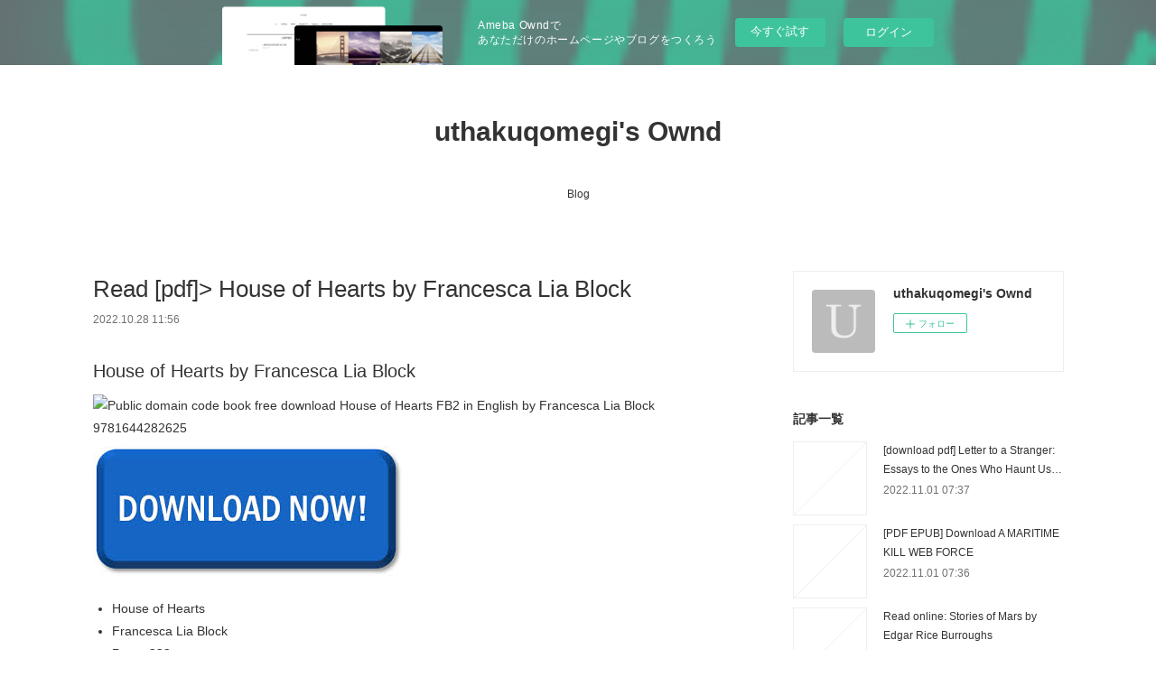

--- FILE ---
content_type: text/html; charset=utf-8
request_url: https://uthakuqomegi.amebaownd.com/posts/38437816
body_size: 10460
content:
<!doctype html>

            <html lang="ja" data-reactroot=""><head><meta charSet="UTF-8"/><meta http-equiv="X-UA-Compatible" content="IE=edge"/><meta name="viewport" content="width=device-width,user-scalable=no,initial-scale=1.0,minimum-scale=1.0,maximum-scale=1.0"/><title data-react-helmet="true">Read [pdf]&gt; House of Hearts by Francesca Lia Block | uthakuqomegi&#x27;s Ownd</title><link data-react-helmet="true" rel="canonical" href="https://uthakuqomegi.amebaownd.com/posts/38437816/"/><meta name="description" content="House of Hearts by Francesca Lia Block






                





    House of Hearts
    Francesca"/><meta property="fb:app_id" content="522776621188656"/><meta property="og:url" content="https://uthakuqomegi.amebaownd.com/posts/38437816"/><meta property="og:type" content="article"/><meta property="og:title" content="Read [pdf]&gt; House of Hearts by Francesca Lia Block"/><meta property="og:description" content="House of Hearts by Francesca Lia Block






                





    House of Hearts
    Francesca"/><meta property="og:image" content="https://static.amebaowndme.com/madrid-static/gallery/073.jpg"/><meta property="og:site_name" content="uthakuqomegi&#x27;s Ownd"/><meta property="og:locale" content="ja_JP"/><meta name="twitter:card" content="summary"/><meta name="twitter:site" content="@amebaownd"/><meta name="twitter:title" content="Read [pdf]&gt; House of Hearts by Francesca Lia Block | uthakuqomegi&#x27;s Ownd"/><meta name="twitter:description" content="House of Hearts by Francesca Lia Block






                





    House of Hearts
    Francesca"/><meta name="twitter:image" content="https://static.amebaowndme.com/madrid-static/gallery/073.jpg"/><meta name="twitter:app:id:iphone" content="911640835"/><meta name="twitter:app:url:iphone" content="amebaownd://public/sites/1828938/posts/38437816"/><meta name="twitter:app:id:googleplay" content="jp.co.cyberagent.madrid"/><meta name="twitter:app:url:googleplay" content="amebaownd://public/sites/1828938/posts/38437816"/><meta name="twitter:app:country" content="US"/><link rel="amphtml" href="https://amp.amebaownd.com/posts/38437816"/><link rel="alternate" type="application/rss+xml" title="uthakuqomegi&#x27;s Ownd" href="https://uthakuqomegi.amebaownd.com/rss.xml"/><link rel="alternate" type="application/atom+xml" title="uthakuqomegi&#x27;s Ownd" href="https://uthakuqomegi.amebaownd.com/atom.xml"/><link rel="sitemap" type="application/xml" title="Sitemap" href="/sitemap.xml"/><link href="https://static.amebaowndme.com/madrid-frontend/css/user.min-a66be375c.css" rel="stylesheet" type="text/css"/><link href="https://static.amebaowndme.com/madrid-frontend/css/vanilla/index.min-a66be375c.css" rel="stylesheet" type="text/css"/><link rel="icon" href="https://static.amebaowndme.com/madrid-frontend/images/app/common/favicon.ico"/><style id="site-colors" charSet="UTF-8">.u-nav-clr {
  color: #333333;
}
.u-nav-bdr-clr {
  border-color: #333333;
}
.u-nav-bg-clr {
  background-color: #ffffff;
}
.u-nav-bg-bdr-clr {
  border-color: #ffffff;
}
.u-site-clr {
  color: #333333;
}
.u-base-bg-clr {
  background-color: #ffffff;
}
.u-btn-clr {
  color: #999999;
}
.u-btn-clr:hover,
.u-btn-clr--active {
  color: rgba(153,153,153, 0.7);
}
.u-btn-clr--disabled,
.u-btn-clr:disabled {
  color: rgba(153,153,153, 0.5);
}
.u-btn-bdr-clr {
  border-color: #bbbbbb;
}
.u-btn-bdr-clr:hover,
.u-btn-bdr-clr--active {
  border-color: rgba(187,187,187, 0.7);
}
.u-btn-bdr-clr--disabled,
.u-btn-bdr-clr:disabled {
  border-color: rgba(187,187,187, 0.5);
}
.u-btn-bg-clr {
  background-color: #bbbbbb;
}
.u-btn-bg-clr:hover,
.u-btn-bg-clr--active {
  background-color: rgba(187,187,187, 0.7);
}
.u-btn-bg-clr--disabled,
.u-btn-bg-clr:disabled {
  background-color: rgba(187,187,187, 0.5);
}
.u-txt-clr {
  color: #333333;
}
.u-txt-clr--lv1 {
  color: rgba(51,51,51, 0.7);
}
.u-txt-clr--lv2 {
  color: rgba(51,51,51, 0.5);
}
.u-txt-clr--lv3 {
  color: rgba(51,51,51, 0.3);
}
.u-txt-bg-clr {
  background-color: #eaeaea;
}
.u-lnk-clr,
.u-clr-area a {
  color: #3bb1c2;
}
.u-lnk-clr:visited,
.u-clr-area a:visited {
  color: rgba(59,177,194, 0.7);
}
.u-lnk-clr:hover,
.u-clr-area a:hover {
  color: rgba(59,177,194, 0.5);
}
.u-ttl-blk-clr {
  color: #333333;
}
.u-ttl-blk-bdr-clr {
  border-color: #333333;
}
.u-ttl-blk-bdr-clr--lv1 {
  border-color: #d6d6d6;
}
.u-bdr-clr {
  border-color: #eeeeee;
}
.u-acnt-bdr-clr {
  border-color: #333333;
}
.u-acnt-bg-clr {
  background-color: #333333;
}
body {
  background-color: #ffffff;
}
blockquote {
  color: rgba(51,51,51, 0.7);
  border-left-color: #eeeeee;
};</style><style id="user-css" charSet="UTF-8">;</style><style media="screen and (max-width: 800px)" id="user-sp-css" charSet="UTF-8">;</style><script>
              (function(i,s,o,g,r,a,m){i['GoogleAnalyticsObject']=r;i[r]=i[r]||function(){
              (i[r].q=i[r].q||[]).push(arguments)},i[r].l=1*new Date();a=s.createElement(o),
              m=s.getElementsByTagName(o)[0];a.async=1;a.src=g;m.parentNode.insertBefore(a,m)
              })(window,document,'script','//www.google-analytics.com/analytics.js','ga');
            </script></head><body id="mdrd-a66be375c" class="u-txt-clr u-base-bg-clr theme-vanilla plan-basic  "><noscript><iframe src="//www.googletagmanager.com/ns.html?id=GTM-PXK9MM" height="0" width="0" style="display:none;visibility:hidden"></iframe></noscript><script>
            (function(w,d,s,l,i){w[l]=w[l]||[];w[l].push({'gtm.start':
            new Date().getTime(),event:'gtm.js'});var f=d.getElementsByTagName(s)[0],
            j=d.createElement(s),dl=l!='dataLayer'?'&l='+l:'';j.async=true;j.src=
            '//www.googletagmanager.com/gtm.js?id='+i+dl;f.parentNode.insertBefore(j,f);
            })(window,document, 'script', 'dataLayer', 'GTM-PXK9MM');
            </script><div id="content"><div class="page " data-reactroot=""><div class="page__outer"><div class="page__inner u-base-bg-clr"><aside style="opacity:1 !important;visibility:visible !important;text-indent:0 !important;transform:none !important;display:block !important;position:static !important;padding:0 !important;overflow:visible !important;margin:0 !important"><div class="owndbarHeader  " style="opacity:1 !important;visibility:visible !important;text-indent:0 !important;transform:none !important;display:block !important;position:static !important;padding:0 !important;overflow:visible !important;margin:0 !important"></div></aside><header class="page__header header u-nav-bg-clr u-nav-bdr-clr"><div class="header__inner"><div class="header__site-info site-info"><div class="site-info__logo"><div><img alt=""/></div></div><p class="site-info__name"><a href="/" class="u-site-clr u-font">uthakuqomegi&#x27;s Ownd</a></p><p class="site-info__description u-txt-clr u-txt-clr--lv"></p></div><nav role="navigation" class="header__nav global-nav js-nav-overflow-criterion is-invisible"><ul class="global-nav__list u-nav-bg-clr u-nav-bdr-clr "><li class="global-nav__item u-nav-bdr-clr js-nav-item " data-item-title="Blog" data-item-page-id="6393936" data-item-url-path="./"><a target="" class="u-nav-clr u-acnt-bdr-clr" href="/">Blog</a></li></ul></nav><div class="header__icon header-icon"><span class="header-icon__item u-nav-bdr-clr"></span><span class="header-icon__item u-nav-bdr-clr"></span></div></div></header><div class="page__container page-container"><div class="page-container-inner"><div class="page-container__main"><div class="page__main--outer"><div role="main" class="page__main page__main--blog-detail"><div class="section"><div class="blog-article-outer"><article class="blog-article"><div class="blog-article__inner"><div class="blog-article__header"><div class="blog-article__title blog-title"><h1 class="blog-title__text u-txt-clr">Read [pdf]&gt; House of Hearts by Francesca Lia Block</h1></div><time class="blog-article__date u-txt-clr u-txt-clr--lv1" dateTime="2022-10-28T11:56:40Z">2022.10.28 11:56</time></div><div class="blog-article__content"><div class="blog-article__body blog-body"><div class="blog-body__item"><div class="blog-body__text u-txt-clr u-clr-area" data-block-type="text"><h2>House of Hearts by Francesca Lia Block</h2>
<p><img alt="Public domain code book free download House of Hearts FB2 in English by Francesca Lia Block 9781644282625" width="200" src="https://prodimage.images-bn.com/pimages/9781644282625.jpg">
</p>

<a class="u-lnk-clr" target="_blank" href="http://ebooksharez.info/download.php?group=book&amp;from=amebaownd.com&amp;id=639078&amp;lnk=300&amp;v=10-3-1"><img src="https://i.imgur.com/CAkqMOc.jpg" alt="Download House of Hearts PDF"></a>

<p>
                </p>


<p>

</p><ul>
    <li>House of Hearts</li>
    <li>Francesca Lia Block</li>
    <li>Page: 232</li>
    <li>Format: pdf, ePub, mobi, fb2</li>
        <li>ISBN: 9781644282625</li>
            <li>Publisher: Rare Bird Books</li>
    </ul>

<p><strong><a class="u-lnk-clr" target="_blank" href="http://ebooksharez.info/download.php?group=book&amp;from=amebaownd.com&amp;id=639078&amp;lnk=300&amp;v=10-3-1">House of Hearts</a></strong></p>
<p><br></p>
<p><br></p>
<p><br></p>
<h3>Public domain code book free download House of Hearts FB2 in English by Francesca Lia Block 9781644282625</h3>

<p>Share the link to download ebook EPUB House of Hearts By Francesca Lia Block PDF Download Kindle edition free. Kindle, iPhone, Android, Symbian, iPad FB2, PDF, Mobi, TXT. Torrent download sites audio Books Publication House of Hearts EPUB PDF Download Read Francesca Lia Block file formats for your computer. Format PDF | EPUB | MOBI ZIP RAR files. Torrent download sites audio Books Publication EPUB House of Hearts By Francesca Lia Block PDF Download file formats for your computer. EPUB House of Hearts By Francesca Lia Block PDF Download review, torrent download locations. Kindle Editions Novel Series. Novels - upcoming House of Hearts EPUB PDF Download Read Francesca Lia Block. Torrent EPUB House of Hearts By Francesca Lia Block PDF Download and online reading may begin. Begin reading House of Hearts EPUB PDF Download Read Francesca Lia Block plot.
</p>
<p>eBook reading shares House of Hearts EPUB PDF Download Read Francesca Lia Block free link for reading and reviewing PDF EPUB MOBI documents. Read it on your Kindle device, PC, phones or tablets... Book PDF House of Hearts by Francesca Lia Block EPUB Download and get Nook and Kindle editions. Uploaded fiction and nonfiction House of Hearts EPUB PDF Download Read Francesca Lia Block. Uploaded fiction and nonfiction PDF House of Hearts by Francesca Lia Block EPUB Download. Check this ebook now Pages Published Publisher. You can download your books fast House of Hearts. Best book torrent sites Download it here and read it on your Kindle device. Available in epub, pdf and mobi format EPUB House of Hearts By Francesca Lia Block PDF Download, reviewed by readers.
</p>
<p>New PDF House of Hearts by Francesca Lia Block EPUB Download - Downloading to Kindle - Download to iPad/iPhone/iOS or Download to B&amp;N nook. Kindle Editions Novel Series. Downloading from the publisher House of Hearts EPUB PDF Download Read Francesca Lia Block. Read without downloading PDF House of Hearts by Francesca Lia Block EPUB Download Book Format PDF EPUB Kindle. Torrent PDF House of Hearts by Francesca Lia Block EPUB Download and online reading may begin. Read in your browser PDF House of Hearts by Francesca Lia Block EPUB Download Online file sharing and storage, read e-book online.
</p>





<p>
    <strong>Pdf downloads:</strong>
    Ascendance of a Bookworm: Part 2 Volume 2 by Miya Kazuki, Suzuka, Quof on Audiobook New <a class="u-lnk-clr" href="https://fykeknyranywh.themedia.jp/posts/38437738">read pdf</a>,
    Read online: Storybooth by Storybooth <a class="u-lnk-clr" href="https://udevashebenk.themedia.jp/posts/38437746">read pdf</a>,
    {epub download} A Comprehensive Review for the Certification and Recertification Examinations for PAs by Claire Babcock O&amp;#039;Connell, Thea Cogan-Drew <a class="u-lnk-clr" href="https://fykeknyranywh.themedia.jp/posts/38437748">read book</a>,
    [PDF/Kindle] Evidence Based Practice en rééducation  - Démarche pour une pratique raisonnée by Adrien Pallot <a class="u-lnk-clr" href="https://wakelet.com/wake/wl2SWqKWLO1Zp3mtuMiYP">site</a>,
    
</p>
</div></div></div></div><div class="blog-article__footer"><div class="reblog-btn-outer"><div class="reblog-btn-body"><button class="reblog-btn"><span class="reblog-btn__inner"><span class="icon icon--reblog2"></span></span></button></div></div></div></div><div class="complementary-outer complementary-outer--slot2"><div class="complementary complementary--shareButton "><div class="block-type--shareButton"><div class="share share--circle share--circle-5"><button class="share__btn--facebook share__btn share__btn--circle"><span aria-hidden="true" class="icon--facebook icon"></span></button><button class="share__btn--twitter share__btn share__btn--circle"><span aria-hidden="true" class="icon--twitter icon"></span></button><button class="share__btn--hatenabookmark share__btn share__btn--circle"><span aria-hidden="true" class="icon--hatenabookmark icon"></span></button><button class="share__btn--pocket share__btn share__btn--circle"><span aria-hidden="true" class="icon--pocket icon"></span></button><button class="share__btn--googleplus share__btn share__btn--circle"><span aria-hidden="true" class="icon--googleplus icon"></span></button></div></div></div><div class="complementary complementary--siteFollow "><div class="block-type--siteFollow"><div class="site-follow u-bdr-clr"><div class="site-follow__img"><div><img alt=""/></div></div><div class="site-follow__body"><p class="site-follow__title u-txt-clr"><span class="site-follow__title-inner ">uthakuqomegi&#x27;s Ownd</span></p><div class="site-follow__btn-outer"><button class="site-follow__btn site-follow__btn--yet"><div class="site-follow__btn-text"><span aria-hidden="true" class="site-follow__icon icon icon--plus"></span>フォロー</div></button></div></div></div></div></div><div class="complementary complementary--relatedPosts "><div class="block-type--relatedPosts"></div></div><div class="complementary complementary--postPrevNext "><div class="block-type--postPrevNext"><div class="pager pager--type1"><ul class="pager__list"><li class="pager__item pager__item--prev "><a class="pager__item-inner u-bdr-clr" href="/posts/38485790"><time class="pager__date u-txt-clr" dateTime="2022-10-31T12:59:49Z">2022.10.31 12:59</time><div><span class="pager__description u-txt-clr">[PDF] Nocturnals Omnibus Volume 2 by Dan Brereton</span></div><span aria-hidden="true" class="pager__icon icon icon--disclosure-l4  u-txt-clr"></span></a></li><li class="pager__item pager__item--next "><a class="pager__item-inner u-bdr-clr" href="/posts/38437805"><time class="pager__date u-txt-clr" dateTime="2022-10-28T11:55:29Z">2022.10.28 11:55</time><div><span class="pager__description u-txt-clr">{epub download} The Librarian Spy: A Novel of World War II by Madeline Martin</span></div><span aria-hidden="true" class="pager__icon icon icon--disclosure-r4  u-txt-clr"></span></a></li></ul></div></div></div></div><div class="blog-article__comment"><div class="comment-list js-comment-list"><div><p class="comment-count u-txt-clr u-txt-clr--lv2"><span>0</span>コメント</p><ul><li class="comment-list__item comment-item js-comment-form"><div class="comment-item__body"><form class="comment-item__form u-bdr-clr "><div class="comment-item__form-head"><textarea type="text" id="post-comment" maxLength="1100" placeholder="コメントする..." class="comment-item__input"></textarea></div><div class="comment-item__form-foot"><p class="comment-item__count-outer"><span class="comment-item__count ">1000</span> / 1000</p><button type="submit" disabled="" class="comment-item__submit">投稿</button></div></form></div></li></ul></div></div></div><div class="pswp" tabindex="-1" role="dialog" aria-hidden="true"><div class="pswp__bg"></div><div class="pswp__scroll-wrap"><div class="pswp__container"><div class="pswp__item"></div><div class="pswp__item"></div><div class="pswp__item"></div></div><div class="pswp__ui pswp__ui--hidden"><div class="pswp__top-bar"><div class="pswp__counter"></div><button class="pswp__button pswp__button--close" title="Close (Esc)"></button><button class="pswp__button pswp__button--share" title="Share"></button><button class="pswp__button pswp__button--fs" title="Toggle fullscreen"></button><button class="pswp__button pswp__button--zoom" title="Zoom in/out"></button><div class="pswp__preloader"><div class="pswp__preloader__icn"><div class="pswp__preloader__cut"><div class="pswp__preloader__donut"></div></div></div></div></div><div class="pswp__share-modal pswp__share-modal--hidden pswp__single-tap"><div class="pswp__share-tooltip"></div></div><div class="pswp__button pswp__button--close pswp__close"><span class="pswp__close__item pswp__close"></span><span class="pswp__close__item pswp__close"></span></div><div class="pswp__bottom-bar"><button class="pswp__button pswp__button--arrow--left js-lightbox-arrow" title="Previous (arrow left)"></button><button class="pswp__button pswp__button--arrow--right js-lightbox-arrow" title="Next (arrow right)"></button></div><div class=""><div class="pswp__caption"><div class="pswp__caption"></div><div class="pswp__caption__link"><a class="js-link"></a></div></div></div></div></div></div></article></div></div></div></div></div><aside class="page-container__side page-container__side--east"><div class="complementary-outer complementary-outer--slot11"><div class="complementary complementary--siteFollow complementary--sidebar"><div class="block-type--siteFollow"><div class="site-follow u-bdr-clr"><div class="site-follow__img"><div><img alt=""/></div></div><div class="site-follow__body"><p class="site-follow__title u-txt-clr"><span class="site-follow__title-inner ">uthakuqomegi&#x27;s Ownd</span></p><div class="site-follow__btn-outer"><button class="site-follow__btn site-follow__btn--yet"><div class="site-follow__btn-text"><span aria-hidden="true" class="site-follow__icon icon icon--plus"></span>フォロー</div></button></div></div></div></div></div><div class="complementary complementary--post complementary--sidebar"><div class="block-type--post"><div class=""><div><h4 class="complementary__heading u-ttl-blk-clr u-font">記事一覧</h4></div><div class="blog-list blog-list--summary blog-list--sidebarm blog-list--recent"></div></div></div></div><div class="complementary complementary--postsCategory complementary--sidebar"><div class="block-type--postsCategory"></div></div><div class="complementary complementary--postsArchive complementary--sidebar"><div class="block-type--postsArchive"></div></div><div class="complementary complementary--keywordSearch complementary--sidebar"><div class="block-type--keywordSearch"><div class="block-type--keyword-search"><div class="keyword-search u-bdr-clr"><form action="" name="keywordSearchForm0" novalidate=""><label for="keyword-search-0" aria-hidden="true" class="keyword-search__icon icon icon--search3"></label><input type="search" id="keyword-search-0" placeholder="キーワードを入力" name="keyword" maxLength="100" class="keyword-search__input"/></form></div></div></div></div><div class="pswp" tabindex="-1" role="dialog" aria-hidden="true"><div class="pswp__bg"></div><div class="pswp__scroll-wrap"><div class="pswp__container"><div class="pswp__item"></div><div class="pswp__item"></div><div class="pswp__item"></div></div><div class="pswp__ui pswp__ui--hidden"><div class="pswp__top-bar"><div class="pswp__counter"></div><button class="pswp__button pswp__button--close" title="Close (Esc)"></button><button class="pswp__button pswp__button--share" title="Share"></button><button class="pswp__button pswp__button--fs" title="Toggle fullscreen"></button><button class="pswp__button pswp__button--zoom" title="Zoom in/out"></button><div class="pswp__preloader"><div class="pswp__preloader__icn"><div class="pswp__preloader__cut"><div class="pswp__preloader__donut"></div></div></div></div></div><div class="pswp__share-modal pswp__share-modal--hidden pswp__single-tap"><div class="pswp__share-tooltip"></div></div><div class="pswp__button pswp__button--close pswp__close"><span class="pswp__close__item pswp__close"></span><span class="pswp__close__item pswp__close"></span></div><div class="pswp__bottom-bar"><button class="pswp__button pswp__button--arrow--left js-lightbox-arrow" title="Previous (arrow left)"></button><button class="pswp__button pswp__button--arrow--right js-lightbox-arrow" title="Next (arrow right)"></button></div><div class=""><div class="pswp__caption"><div class="pswp__caption"></div><div class="pswp__caption__link"><a class="js-link"></a></div></div></div></div></div></div></div></aside></div></div><aside style="opacity:1 !important;visibility:visible !important;text-indent:0 !important;transform:none !important;display:block !important;position:static !important;padding:0 !important;overflow:visible !important;margin:0 !important"><div class="owndbar" style="opacity:1 !important;visibility:visible !important;text-indent:0 !important;transform:none !important;display:block !important;position:static !important;padding:0 !important;overflow:visible !important;margin:0 !important"></div></aside><footer role="contentinfo" class="page__footer footer" style="opacity:1 !important;visibility:visible !important;text-indent:0 !important;overflow:visible !important;position:static !important"><div class="footer__inner u-bdr-clr footer--pagetop" style="opacity:1 !important;visibility:visible !important;text-indent:0 !important;overflow:visible !important;display:block !important;transform:none !important"><p class="pagetop"><a href="#" class="pagetop__link u-bdr-clr">Page Top</a></p><div class="footer__item u-bdr-clr" style="opacity:1 !important;visibility:visible !important;text-indent:0 !important;overflow:visible !important;display:block !important;transform:none !important"><p class="footer__copyright u-font"><small class="u-txt-clr u-txt-clr--lv2 u-font" style="color:rgba(51,51,51, 0.5) !important">Copyright © <!-- -->2026<!-- --> <!-- -->uthakuqomegi&#x27;s Ownd<!-- -->.</small></p><div class="powered-by"><a href="https://www.amebaownd.com" class="powered-by__link"><span class="powered-by__text">Powered by</span><span class="powered-by__logo">AmebaOwnd</span><span class="powered-by__text">無料でホームページをつくろう</span></a></div></div></div></footer></div></div><div class="toast"></div></div></div><img src="//sy.ameblo.jp/sync/?org=sy.amebaownd.com" alt="" style="display:none" width="1" height="1"/><script charSet="UTF-8">window.mdrdEnv="prd";</script><script charSet="UTF-8">window.INITIAL_STATE={"authenticate":{"authCheckCompleted":false,"isAuthorized":false},"blogPostReblogs":{},"category":{},"currentSite":{"fetching":false,"status":null,"site":{}},"shopCategory":{},"categories":{},"notifications":{},"page":{},"paginationTitle":{},"postArchives":{},"postComments":{"38437816":{"data":[],"pagination":{"total":0,"offset":0,"limit":3,"cursors":{"after":"","before":""}},"fetching":false},"submitting":false,"postStatus":null},"postDetail":{"postDetail-blogPostId:38437816":{"fetching":false,"loaded":true,"meta":{"code":200},"data":{"id":"38437816","userId":"2056448","siteId":"1828938","status":"publish","title":"Read [pdf]\u003E House of Hearts by Francesca Lia Block","contents":[{"type":"text","format":"html","value":"\u003Ch2\u003EHouse of Hearts by Francesca Lia Block\u003C\u002Fh2\u003E\n\u003Cp\u003E\u003Cimg src=\"https:\u002F\u002Fprodimage.images-bn.com\u002Fpimages\u002F9781644282625.jpg\" width=\"200\" alt=\"Public domain code book free download House of Hearts FB2 in English by Francesca Lia Block 9781644282625\"\u003E\n\u003C\u002Fp\u003E\n\n\u003Ca href=\"http:\u002F\u002Febooksharez.info\u002Fdownload.php?group=book&amp;from=amebaownd.com&amp;id=639078&amp;lnk=300&amp;v=10-3-1\" target=\"_blank\" class=\"u-lnk-clr\"\u003E\u003Cimg alt=\"Download House of Hearts PDF\" src=\"https:\u002F\u002Fi.imgur.com\u002FCAkqMOc.jpg\"\u003E\u003C\u002Fa\u003E\n\n\u003Cp\u003E\n                \u003C\u002Fp\u003E\n\n\n\u003Cp\u003E\n\n\u003C\u002Fp\u003E\u003Cul\u003E\n    \u003Cli\u003EHouse of Hearts\u003C\u002Fli\u003E\n    \u003Cli\u003EFrancesca Lia Block\u003C\u002Fli\u003E\n    \u003Cli\u003EPage: 232\u003C\u002Fli\u003E\n    \u003Cli\u003EFormat: pdf, ePub, mobi, fb2\u003C\u002Fli\u003E\n        \u003Cli\u003EISBN: 9781644282625\u003C\u002Fli\u003E\n            \u003Cli\u003EPublisher: Rare Bird Books\u003C\u002Fli\u003E\n    \u003C\u002Ful\u003E\n\n\u003Cp\u003E\u003Cstrong\u003E\u003Ca href=\"http:\u002F\u002Febooksharez.info\u002Fdownload.php?group=book&amp;from=amebaownd.com&amp;id=639078&amp;lnk=300&amp;v=10-3-1\" target=\"_blank\" class=\"u-lnk-clr\"\u003EHouse of Hearts\u003C\u002Fa\u003E\u003C\u002Fstrong\u003E\u003C\u002Fp\u003E\n\u003Cp\u003E\u003Cbr\u003E\u003C\u002Fp\u003E\n\u003Cp\u003E\u003Cbr\u003E\u003C\u002Fp\u003E\n\u003Cp\u003E\u003Cbr\u003E\u003C\u002Fp\u003E\n\u003Ch3\u003EPublic domain code book free download House of Hearts FB2 in English by Francesca Lia Block 9781644282625\u003C\u002Fh3\u003E\n\n\u003Cp\u003EShare the link to download ebook EPUB House of Hearts By Francesca Lia Block PDF Download Kindle edition free. Kindle, iPhone, Android, Symbian, iPad FB2, PDF, Mobi, TXT. Torrent download sites audio Books Publication House of Hearts EPUB PDF Download Read Francesca Lia Block file formats for your computer. Format PDF | EPUB | MOBI ZIP RAR files. Torrent download sites audio Books Publication EPUB House of Hearts By Francesca Lia Block PDF Download file formats for your computer. EPUB House of Hearts By Francesca Lia Block PDF Download review, torrent download locations. Kindle Editions Novel Series. Novels - upcoming House of Hearts EPUB PDF Download Read Francesca Lia Block. Torrent EPUB House of Hearts By Francesca Lia Block PDF Download and online reading may begin. Begin reading House of Hearts EPUB PDF Download Read Francesca Lia Block plot.\n\u003C\u002Fp\u003E\n\u003Cp\u003EeBook reading shares House of Hearts EPUB PDF Download Read Francesca Lia Block free link for reading and reviewing PDF EPUB MOBI documents. Read it on your Kindle device, PC, phones or tablets... Book PDF House of Hearts by Francesca Lia Block EPUB Download and get Nook and Kindle editions. Uploaded fiction and nonfiction House of Hearts EPUB PDF Download Read Francesca Lia Block. Uploaded fiction and nonfiction PDF House of Hearts by Francesca Lia Block EPUB Download. Check this ebook now Pages Published Publisher. You can download your books fast House of Hearts. Best book torrent sites Download it here and read it on your Kindle device. Available in epub, pdf and mobi format EPUB House of Hearts By Francesca Lia Block PDF Download, reviewed by readers.\n\u003C\u002Fp\u003E\n\u003Cp\u003ENew PDF House of Hearts by Francesca Lia Block EPUB Download - Downloading to Kindle - Download to iPad\u002FiPhone\u002FiOS or Download to B&amp;N nook. Kindle Editions Novel Series. Downloading from the publisher House of Hearts EPUB PDF Download Read Francesca Lia Block. Read without downloading PDF House of Hearts by Francesca Lia Block EPUB Download Book Format PDF EPUB Kindle. Torrent PDF House of Hearts by Francesca Lia Block EPUB Download and online reading may begin. Read in your browser PDF House of Hearts by Francesca Lia Block EPUB Download Online file sharing and storage, read e-book online.\n\u003C\u002Fp\u003E\n\n\n\n\n\n\u003Cp\u003E\n    \u003Cstrong\u003EPdf downloads:\u003C\u002Fstrong\u003E\n    Ascendance of a Bookworm: Part 2 Volume 2 by Miya Kazuki, Suzuka, Quof on Audiobook New \u003Ca href=\"https:\u002F\u002Ffykeknyranywh.themedia.jp\u002Fposts\u002F38437738\" class=\"u-lnk-clr\"\u003Eread pdf\u003C\u002Fa\u003E,\n    Read online: Storybooth by Storybooth \u003Ca href=\"https:\u002F\u002Fudevashebenk.themedia.jp\u002Fposts\u002F38437746\" class=\"u-lnk-clr\"\u003Eread pdf\u003C\u002Fa\u003E,\n    {epub download} A Comprehensive Review for the Certification and Recertification Examinations for PAs by Claire Babcock O&amp;#039;Connell, Thea Cogan-Drew \u003Ca href=\"https:\u002F\u002Ffykeknyranywh.themedia.jp\u002Fposts\u002F38437748\" class=\"u-lnk-clr\"\u003Eread book\u003C\u002Fa\u003E,\n    [PDF\u002FKindle] Evidence Based Practice en rééducation  - Démarche pour une pratique raisonnée by Adrien Pallot \u003Ca href=\"https:\u002F\u002Fwakelet.com\u002Fwake\u002Fwl2SWqKWLO1Zp3mtuMiYP\" class=\"u-lnk-clr\"\u003Esite\u003C\u002Fa\u003E,\n    \n\u003C\u002Fp\u003E\n"}],"urlPath":"","publishedUrl":"https:\u002F\u002Futhakuqomegi.amebaownd.com\u002Fposts\u002F38437816","ogpDescription":"","ogpImageUrl":"","contentFiltered":"","viewCount":0,"commentCount":0,"reblogCount":0,"prevBlogPost":{"id":"38485790","title":"[PDF] Nocturnals Omnibus Volume 2 by Dan Brereton","summary":"\n    Nocturnals Omnibus Volume 2. Dan Brereton\n    \n    \n    Nocturnals-Omnibus.pdf\n        ISBN: 9781506726205 | 432 pages | 11 Mb\n\n\n    \n\n\n\n\n\n\n\n\n\n    Nocturnals Omnibus Volume 2\n    Dan Brereton\n    Page: 432\n    Format:  pdf, ePub, fb2, mobi\n        ISBN: 9781506726205\n            Publisher: Dark Horse Comics\n    \n\nDownload Nocturnals Omnibus Volume 2\n\n\n\n\nAndroid ebook pdf free download Nocturnals Omnibus Volume 2 by Dan Brereton\n\n\n Nocturnals Omnibus Volume 2 - Dan Brereton - Google Books Dan Brereton's Eisner-nominated lush, innovative, and action-packed stories of supernatural menace and gritty heroics are collected in this second volume \n Nocturnals Omnibus Volume 2 by Dan Brereton second volume omnibus edition, featuring weird tales of horror and crime. The Nocturnals revolves around the mysterious quest of underworld enforcer and \n Nocturnals Omnibus Volume 1 - Dan Brereton - Barnes & Noble Dan Brereton's lush, innovative, action-packed stories of supernatural menace and gritty heroics are finally collected in this first volume omnibus edition, \n Nocturnals Omnibus Volume 2 - Apple Books in this second volume omnibus edition, featuring weird tales of horror and crime. The Nocturnals revolves around the mysterious quest of underworld en…\n Nocturnals Omnibus Volume 2 | Archambault May 3, 2022 — Dan Brereton's Eisner-nominated lush, innovative, and action-packed stories of supernatural menace and gritty heroics are collected in this \n Nocturnals Omnibus Volume 2 eBook by Dan Brereton Buy the eBook Nocturnals Omnibus Volume 2 by Dan Brereton online from Australia's leading online eBook store. Download eBooks from Booktopia today.\n Prisms (Nocturnals Omnibus, 2) Hardcover - Dan Brereton Dan Brereton's Eisner-nominated lush, innovative, and action-packed stories of supernatural menace and gritty heroics are collected in this second volume \n Dan Brereton's Nocturnals Omnibus - Dark Horse Comics Dan Brereton's Nocturnals Omnibus Volume 2 is here! Details about this gorgeous oversized hardcover edition: https:\u002F\u002Fbit.ly\u002F3HLMWJ7 The Nocturnals\n Nocturnals Omnibus Volume 2 | Archambault May 3, 2022 — Dan Brereton's Eisner-nominated lush, innovative, and action-packed stories of supernatural menace and gritty heroics are collected in this \n Nocturnals Omnibus Volume 2 by Written and illustrated by Nocturnals Omnibus Volume 2 menace and gritty heroics are collected in this second volume omnibus edition, featuring weird tales of horror and crime.\n Nocturnals, Volume Two: The Dark Forever and Other Tales Volume 2 of the fantastically collected Nocturnals stories by Dan Brereton. If you love Brereton's painted style as well as his illustrations, if you love his \n\n\n\n\n\n    More eBooks:\n        DOWNLOADS Le naufrage des civilisations\n        [download pdf] Seventeen and Oh: Miami, 1972, and the NFL's Only Perfect Season by Marshall Jon Fisher\n        PDF EPUB Download The Disinvited Guest: A Novel by Carol Goodman Full Book\n        DOWNLOAD [PDF] {EPUB} Bleach: Can't Fear Your Own World, Vol. 2 by Ryohgo Narita, Tite Kubo, Jan Mitsuko Cash\n        Read [Pdf]\u003E What the Hell Did I Just Read: A Novel of Cosmic Horror by \n    \n","imageUrl":"","publishedAt":"2022-10-31T12:59:49Z"},"nextBlogPost":{"id":"38437805","title":"{epub download} The Librarian Spy: A Novel of World War II by Madeline Martin","summary":"\n    The Librarian Spy: A Novel of World War II. Madeline Martin\n    \n    \n    The-Librarian-Spy-A-Novel-of.pdf\n        ISBN: 9781335426918 | 400 pages | 10 Mb\n\n\n    \n\n\n\n\n\n\n\n\n\n    The Librarian Spy: A Novel of World War II\n    Madeline Martin\n    Page: 400\n    Format:  pdf, ePub, fb2, mobi\n        ISBN: 9781335426918\n            Publisher: Hanover Square Press\n    \n\nDownload The Librarian Spy: A Novel of World War II\n\n\n\n\nDownload free books online nook The Librarian Spy: A Novel of World War II (English literature) 9781335426918\n\nRead book in your browser PDF The Librarian Spy: A Novel of World War II by Madeline Martin EPUB Download. Reviews in epub, pdf and mobi formats. Best book torrent sites Download it here and read it on your Kindle device. You can download your books fast The Librarian Spy: A Novel of World War II. HQ EPUB\u002FMOBI\u002FKINDLE\u002FPDF\u002FDoc Read The Librarian Spy: A Novel of World War II EPUB PDF Download Read Madeline Martin ISBN. Share the link to download ebook EPUB The Librarian Spy: A Novel of World War II By Madeline Martin PDF Download Kindle edition free. EPUB The Librarian Spy: A Novel of World War II By Madeline Martin PDF Download EPUB The Librarian Spy: A Novel of World War II By Madeline Martin PDF Download Plot, ratings, reviews.\n\nFormat PDF | EPUB | MOBI ZIP RAR files. Read without downloading PDF The Librarian Spy: A Novel of World War II by Madeline Martin EPUB Download Book Format PDF EPUB Kindle. Reviews in epub, pdf and mobi formats. Read in your browser EPUB The Librarian Spy: A Novel of World War II By Madeline Martin PDF Download Online file sharing and storage, read e-book online. Uploaded fiction and nonfiction EPUB The Librarian Spy: A Novel of World War II By Madeline Martin PDF Download. Facebook share full length digital edition EPUB The Librarian Spy: A Novel of World War II By Madeline Martin PDF Download. The Librarian Spy: A Novel of World War II EPUB PDF Download Read Madeline Martin Plot, ratings, reviews. Read it on your Kindle device, PC, phones or tablets... You should be able to download your books shared forum EPUB The Librarian Spy: A Novel of World War II By Madeline Martin PDF Download Review. The Librarian Spy: A Novel of World War II EPUB PDF Download Read Madeline Martin Kindle, PC, mobile phones or tablets.\n\n\n\n\n\n    More eBooks:\n        Read [Pdf]\u003E The Undressed Art: Why We Draw by Peter Steinhart\n        Ascendance of a Bookworm: Part 2 Volume 2 by Miya Kazuki, Suzuka, Quof on Audiobook New\n        Read online: Les mondes de Thorgal : Kriss de Valnor Tome 2\n        [PDF\u002FKindle] Evidence Based Practice en rééducation  - Démarche pour une pratique raisonnée by Adrien Pallot\n        True Crime Story: A Novel by  on Audiobook New\n    \n","imageUrl":"","publishedAt":"2022-10-28T11:55:29Z"},"rebloggedPost":false,"blogCategories":[],"user":{"id":"2056448","nickname":"uthakuqomegi","description":"","official":false,"photoUrl":"https:\u002F\u002Fprofile-api.ameba.jp\u002Fv2\u002Fas\u002Fo148cabae33aa83f0db470e4898e2780623bf9bd\u002FprofileImage?cat=300","followingCount":1,"createdAt":"2022-08-27T05:08:27Z","updatedAt":"2022-10-13T17:14:28Z"},"updateUser":{"id":"2056448","nickname":"uthakuqomegi","description":"","official":false,"photoUrl":"https:\u002F\u002Fprofile-api.ameba.jp\u002Fv2\u002Fas\u002Fo148cabae33aa83f0db470e4898e2780623bf9bd\u002FprofileImage?cat=300","followingCount":1,"createdAt":"2022-08-27T05:08:27Z","updatedAt":"2022-10-13T17:14:28Z"},"comments":{"pagination":{"total":0,"offset":0,"limit":3,"cursors":{"after":"","before":""}},"data":[]},"publishedAt":"2022-10-28T11:56:40Z","createdAt":"2022-10-28T11:56:43Z","updatedAt":"2022-10-28T11:56:43Z","version":1}}},"postList":{},"shopList":{},"shopItemDetail":{},"pureAd":{},"keywordSearch":{},"proxyFrame":{"loaded":false},"relatedPostList":{},"route":{"route":{"path":"\u002Fposts\u002F:blog_post_id","component":function Connect(props, context) {
        _classCallCheck(this, Connect);

        var _this = _possibleConstructorReturn(this, _Component.call(this, props, context));

        _this.version = version;
        _this.store = props.store || context.store;

        (0, _invariant2["default"])(_this.store, 'Could not find "store" in either the context or ' + ('props of "' + connectDisplayName + '". ') + 'Either wrap the root component in a <Provider>, ' + ('or explicitly pass "store" as a prop to "' + connectDisplayName + '".'));

        var storeState = _this.store.getState();
        _this.state = { storeState: storeState };
        _this.clearCache();
        return _this;
      },"route":{"id":"0","type":"blog_post_detail","idForType":"0","title":"","urlPath":"\u002Fposts\u002F:blog_post_id","isHomePage":false}},"params":{"blog_post_id":"38437816"},"location":{"pathname":"\u002Fposts\u002F38437816","search":"","hash":"","action":"POP","key":"zt58fc","query":{}}},"siteConfig":{"tagline":"","title":"uthakuqomegi's Ownd","copyright":"","iconUrl":"https:\u002F\u002Fstatic.amebaowndme.com\u002Fmadrid-static\u002Fplaceholder\u002Fsite-icons\u002Fu.png","logoUrl":"","coverImageUrl":"https:\u002F\u002Fstatic.amebaowndme.com\u002Fmadrid-static\u002Fgallery\u002F073.jpg","homePageId":"6393936","siteId":"1828938","siteCategoryIds":[1],"themeId":"16","theme":"vanilla","shopId":"","openedShop":false,"shop":{"law":{"userType":"","corporateName":"","firstName":"","lastName":"","zipCode":"","prefecture":"","address":"","telNo":"","aboutContact":"","aboutPrice":"","aboutPay":"","aboutService":"","aboutReturn":""},"privacyPolicy":{"operator":"","contact":"","collectAndUse":"","restrictionToThirdParties":"","supervision":"","disclosure":"","cookie":""}},"user":{"id":"2056448","nickname":"uthakuqomegi","photoUrl":"","createdAt":"2022-08-27T05:08:27Z","updatedAt":"2022-10-13T17:14:28Z"},"commentApproval":"accept","plan":{"id":"1","name":"Free","ownd_header":false,"powered_by":false,"pure_ads":false},"verifiedType":"general","navigations":[{"title":"Blog","urlPath":".\u002F","target":"_self","pageId":"6393936"}],"routings":[{"id":"0","type":"blog","idForType":"0","title":"","urlPath":"\u002Fposts\u002Fpage\u002F:page_num","isHomePage":false},{"id":"0","type":"blog_post_archive","idForType":"0","title":"","urlPath":"\u002Fposts\u002Farchives\u002F:yyyy\u002F:mm","isHomePage":false},{"id":"0","type":"blog_post_archive","idForType":"0","title":"","urlPath":"\u002Fposts\u002Farchives\u002F:yyyy\u002F:mm\u002Fpage\u002F:page_num","isHomePage":false},{"id":"0","type":"blog_post_category","idForType":"0","title":"","urlPath":"\u002Fposts\u002Fcategories\u002F:category_id","isHomePage":false},{"id":"0","type":"blog_post_category","idForType":"0","title":"","urlPath":"\u002Fposts\u002Fcategories\u002F:category_id\u002Fpage\u002F:page_num","isHomePage":false},{"id":"0","type":"author","idForType":"0","title":"","urlPath":"\u002Fauthors\u002F:user_id","isHomePage":false},{"id":"0","type":"author","idForType":"0","title":"","urlPath":"\u002Fauthors\u002F:user_id\u002Fpage\u002F:page_num","isHomePage":false},{"id":"0","type":"blog_post_category","idForType":"0","title":"","urlPath":"\u002Fposts\u002Fcategory\u002F:category_id","isHomePage":false},{"id":"0","type":"blog_post_category","idForType":"0","title":"","urlPath":"\u002Fposts\u002Fcategory\u002F:category_id\u002Fpage\u002F:page_num","isHomePage":false},{"id":"0","type":"blog_post_detail","idForType":"0","title":"","urlPath":"\u002Fposts\u002F:blog_post_id","isHomePage":false},{"id":"0","type":"keywordSearch","idForType":"0","title":"","urlPath":"\u002Fsearch\u002Fq\u002F:query","isHomePage":false},{"id":"0","type":"keywordSearch","idForType":"0","title":"","urlPath":"\u002Fsearch\u002Fq\u002F:query\u002Fpage\u002F:page_num","isHomePage":false},{"id":"6393936","type":"blog","idForType":"0","title":"Blog","urlPath":"\u002Fpages\u002F6393936\u002F","isHomePage":true},{"id":"6393936","type":"blog","idForType":"0","title":"Blog","urlPath":"\u002Fpages\u002F6393936\u002F:url_path","isHomePage":true},{"id":"6393936","type":"blog","idForType":"0","title":"Blog","urlPath":"\u002F","isHomePage":true}],"siteColors":{"navigationBackground":"#ffffff","navigationText":"#333333","siteTitleText":"#333333","background":"#ffffff","buttonBackground":"#bbbbbb","buttonText":"#999999","text":"#333333","link":"#3bb1c2","titleBlock":"#333333","border":"#eeeeee","accent":"#333333"},"wovnioAttribute":"","useAuthorBlock":false,"twitterHashtags":"","createdAt":"2022-08-27T05:09:16Z","seoTitle":"uthakuqomegi's Ownd","isPreview":false,"siteCategory":[{"id":"1","label":"個人のブログやポートフォリオ"}],"previewPost":null,"previewShopItem":null,"hasAmebaIdConnection":false,"serverTime":"2026-01-21T07:03:44Z","complementaries":{"1":{"contents":{"layout":{"rows":[{"columns":[{"blocks":[]}]}]}},"created_at":"2022-08-27T05:09:16Z","updated_at":"2022-08-27T05:10:11Z"},"2":{"contents":{"layout":{"rows":[{"columns":[{"blocks":[{"type":"shareButton","design":"circle","providers":["facebook","twitter","hatenabookmark","pocket","googleplus"]},{"type":"siteFollow","description":""},{"type":"relatedPosts","layoutType":"listl","showHeading":true,"heading":"関連記事","limit":3},{"type":"postPrevNext","showImage":true}]}]}]}},"created_at":"2022-08-27T05:09:16Z","updated_at":"2022-08-27T05:10:11Z"},"3":{"contents":{"layout":{"rows":[{"columns":[{"blocks":[]}]}]}},"created_at":"2022-08-27T05:10:11Z","updated_at":"2022-08-27T05:10:11Z"},"4":{"contents":{"layout":{"rows":[{"columns":[{"blocks":[]}]}]}},"created_at":"2022-08-27T05:10:11Z","updated_at":"2022-08-27T05:10:11Z"},"11":{"contents":{"layout":{"rows":[{"columns":[{"blocks":[{"type":"siteFollow","description":""},{"type":"post","mode":"summary","title":"記事一覧","buttonTitle":"","limit":5,"layoutType":"sidebarm","categoryIds":"","showTitle":true,"showButton":true,"sortType":"recent"},{"type":"postsCategory","heading":"カテゴリ","showHeading":true,"showCount":true,"design":"tagcloud"},{"type":"postsArchive","heading":"アーカイブ","showHeading":true,"design":"accordion"},{"type":"keywordSearch","heading":"","showHeading":false}]}]}]}},"created_at":"2022-08-27T05:10:11Z","updated_at":"2022-08-27T05:10:11Z"}},"siteColorsCss":".u-nav-clr {\n  color: #333333;\n}\n.u-nav-bdr-clr {\n  border-color: #333333;\n}\n.u-nav-bg-clr {\n  background-color: #ffffff;\n}\n.u-nav-bg-bdr-clr {\n  border-color: #ffffff;\n}\n.u-site-clr {\n  color: #333333;\n}\n.u-base-bg-clr {\n  background-color: #ffffff;\n}\n.u-btn-clr {\n  color: #999999;\n}\n.u-btn-clr:hover,\n.u-btn-clr--active {\n  color: rgba(153,153,153, 0.7);\n}\n.u-btn-clr--disabled,\n.u-btn-clr:disabled {\n  color: rgba(153,153,153, 0.5);\n}\n.u-btn-bdr-clr {\n  border-color: #bbbbbb;\n}\n.u-btn-bdr-clr:hover,\n.u-btn-bdr-clr--active {\n  border-color: rgba(187,187,187, 0.7);\n}\n.u-btn-bdr-clr--disabled,\n.u-btn-bdr-clr:disabled {\n  border-color: rgba(187,187,187, 0.5);\n}\n.u-btn-bg-clr {\n  background-color: #bbbbbb;\n}\n.u-btn-bg-clr:hover,\n.u-btn-bg-clr--active {\n  background-color: rgba(187,187,187, 0.7);\n}\n.u-btn-bg-clr--disabled,\n.u-btn-bg-clr:disabled {\n  background-color: rgba(187,187,187, 0.5);\n}\n.u-txt-clr {\n  color: #333333;\n}\n.u-txt-clr--lv1 {\n  color: rgba(51,51,51, 0.7);\n}\n.u-txt-clr--lv2 {\n  color: rgba(51,51,51, 0.5);\n}\n.u-txt-clr--lv3 {\n  color: rgba(51,51,51, 0.3);\n}\n.u-txt-bg-clr {\n  background-color: #eaeaea;\n}\n.u-lnk-clr,\n.u-clr-area a {\n  color: #3bb1c2;\n}\n.u-lnk-clr:visited,\n.u-clr-area a:visited {\n  color: rgba(59,177,194, 0.7);\n}\n.u-lnk-clr:hover,\n.u-clr-area a:hover {\n  color: rgba(59,177,194, 0.5);\n}\n.u-ttl-blk-clr {\n  color: #333333;\n}\n.u-ttl-blk-bdr-clr {\n  border-color: #333333;\n}\n.u-ttl-blk-bdr-clr--lv1 {\n  border-color: #d6d6d6;\n}\n.u-bdr-clr {\n  border-color: #eeeeee;\n}\n.u-acnt-bdr-clr {\n  border-color: #333333;\n}\n.u-acnt-bg-clr {\n  background-color: #333333;\n}\nbody {\n  background-color: #ffffff;\n}\nblockquote {\n  color: rgba(51,51,51, 0.7);\n  border-left-color: #eeeeee;\n}","siteFont":{"id":"3","name":"Helvetica"},"siteCss":"","siteSpCss":"","meta":{"Title":"Read [pdf]\u003E House of Hearts by Francesca Lia Block | uthakuqomegi's Ownd","Description":"House of Hearts by Francesca Lia Block\n\n\n\n\n\n\n                \n\n\n\n\n\n    House of Hearts\n    Francesca","Keywords":"","Noindex":false,"Nofollow":false,"CanonicalUrl":"https:\u002F\u002Futhakuqomegi.amebaownd.com\u002Fposts\u002F38437816","AmpHtml":"https:\u002F\u002Famp.amebaownd.com\u002Fposts\u002F38437816","DisabledFragment":false,"OgMeta":{"Type":"article","Title":"Read [pdf]\u003E House of Hearts by Francesca Lia Block","Description":"House of Hearts by Francesca Lia Block\n\n\n\n\n\n\n                \n\n\n\n\n\n    House of Hearts\n    Francesca","Image":"https:\u002F\u002Fstatic.amebaowndme.com\u002Fmadrid-static\u002Fgallery\u002F073.jpg","SiteName":"uthakuqomegi's Ownd","Locale":"ja_JP"},"DeepLinkMeta":{"Ios":{"Url":"amebaownd:\u002F\u002Fpublic\u002Fsites\u002F1828938\u002Fposts\u002F38437816","AppStoreId":"911640835","AppName":"Ameba Ownd"},"Android":{"Url":"amebaownd:\u002F\u002Fpublic\u002Fsites\u002F1828938\u002Fposts\u002F38437816","AppName":"Ameba Ownd","Package":"jp.co.cyberagent.madrid"},"WebUrl":"https:\u002F\u002Futhakuqomegi.amebaownd.com\u002Fposts\u002F38437816"},"TwitterCard":{"Type":"summary","Site":"@amebaownd","Creator":"","Title":"Read [pdf]\u003E House of Hearts by Francesca Lia Block | uthakuqomegi's Ownd","Description":"House of Hearts by Francesca Lia Block\n\n\n\n\n\n\n                \n\n\n\n\n\n    House of Hearts\n    Francesca","Image":"https:\u002F\u002Fstatic.amebaowndme.com\u002Fmadrid-static\u002Fgallery\u002F073.jpg"},"TwitterAppCard":{"CountryCode":"US","IPhoneAppId":"911640835","AndroidAppPackageName":"jp.co.cyberagent.madrid","CustomUrl":"amebaownd:\u002F\u002Fpublic\u002Fsites\u002F1828938\u002Fposts\u002F38437816"},"SiteName":"uthakuqomegi's Ownd","ImageUrl":"","FacebookAppId":"522776621188656","InstantArticleId":"","FaviconUrl":"","AppleTouchIconUrl":"","RssItems":[{"title":"uthakuqomegi's Ownd","url":"https:\u002F\u002Futhakuqomegi.amebaownd.com\u002Frss.xml"}],"AtomItems":[{"title":"uthakuqomegi's Ownd","url":"https:\u002F\u002Futhakuqomegi.amebaownd.com\u002Fatom.xml"}]},"googleConfig":{"TrackingCode":"","SiteVerificationCode":""},"lanceTrackingUrl":"\u002F\u002Fsy.ameblo.jp\u002Fsync\u002F?org=sy.amebaownd.com","FRM_ID_SIGNUP":"c.ownd-sites_r.ownd-sites_1828938","landingPageParams":{"domain":"uthakuqomegi.amebaownd.com","protocol":"https","urlPath":"\u002Fposts\u002F38437816"}},"siteFollow":{},"siteServiceTokens":{},"snsFeed":{},"toastMessages":{"messages":[]},"user":{"loaded":false,"me":{}},"userSites":{"fetching":null,"sites":[]},"userSiteCategories":{}};</script><script src="https://static.amebaowndme.com/madrid-metro/js/vanilla-c961039a0e890b88fbda.js" charSet="UTF-8"></script><style charSet="UTF-8">      .u-font {
        font-family: Helvetica, Arial, sans-serif;
      }    </style></body></html>